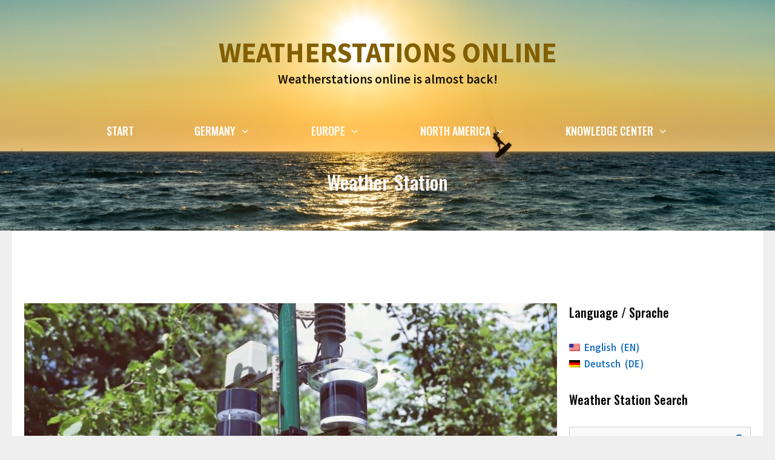

--- FILE ---
content_type: text/html; charset=UTF-8
request_url: https://weatherstations-online.net/station/Karlsruhe-Oberreut/?profiletab=main
body_size: 14235
content:
<!DOCTYPE html>
<html lang="en-US">
<head>
	<meta charset="UTF-8">
	<title>Karlsruhe-Oberreut | Weatherstations online</title>
<meta name='robots' content='max-image-preview:large' />
	<style>img:is([sizes="auto" i], [sizes^="auto," i]) { contain-intrinsic-size: 3000px 1500px }</style>
	<meta name="viewport" content="width=device-width, initial-scale=1"><link href='https://fonts.gstatic.com' crossorigin rel='preconnect' />
<link href='https://fonts.googleapis.com' crossorigin rel='preconnect' />
<link rel="alternate" type="application/rss+xml" title="Weatherstations online &raquo; Feed" href="https://weatherstations-online.net/feed/" />
<link rel="alternate" type="application/rss+xml" title="Weatherstations online &raquo; Comments Feed" href="https://weatherstations-online.net/comments/feed/" />
<link rel='stylesheet' id='generate-fonts-css' href='//fonts.googleapis.com/css?family=Source+Sans+Pro:600,700|Oswald:500' media='all' />
<link rel='stylesheet' id='wp-block-library-css' href='https://weatherstations-online.net/wp-includes/css/dist/block-library/style.min.css' media='all' />
<style id='classic-theme-styles-inline-css'>
/*! This file is auto-generated */
.wp-block-button__link{color:#fff;background-color:#32373c;border-radius:9999px;box-shadow:none;text-decoration:none;padding:calc(.667em + 2px) calc(1.333em + 2px);font-size:1.125em}.wp-block-file__button{background:#32373c;color:#fff;text-decoration:none}
</style>
<style id='global-styles-inline-css'>
:root{--wp--preset--aspect-ratio--square: 1;--wp--preset--aspect-ratio--4-3: 4/3;--wp--preset--aspect-ratio--3-4: 3/4;--wp--preset--aspect-ratio--3-2: 3/2;--wp--preset--aspect-ratio--2-3: 2/3;--wp--preset--aspect-ratio--16-9: 16/9;--wp--preset--aspect-ratio--9-16: 9/16;--wp--preset--color--black: #000000;--wp--preset--color--cyan-bluish-gray: #abb8c3;--wp--preset--color--white: #ffffff;--wp--preset--color--pale-pink: #f78da7;--wp--preset--color--vivid-red: #cf2e2e;--wp--preset--color--luminous-vivid-orange: #ff6900;--wp--preset--color--luminous-vivid-amber: #fcb900;--wp--preset--color--light-green-cyan: #7bdcb5;--wp--preset--color--vivid-green-cyan: #00d084;--wp--preset--color--pale-cyan-blue: #8ed1fc;--wp--preset--color--vivid-cyan-blue: #0693e3;--wp--preset--color--vivid-purple: #9b51e0;--wp--preset--color--contrast: var(--contrast);--wp--preset--color--contrast-2: var(--contrast-2);--wp--preset--color--contrast-3: var(--contrast-3);--wp--preset--color--base: var(--base);--wp--preset--color--base-2: var(--base-2);--wp--preset--color--base-3: var(--base-3);--wp--preset--color--accent: var(--accent);--wp--preset--gradient--vivid-cyan-blue-to-vivid-purple: linear-gradient(135deg,rgba(6,147,227,1) 0%,rgb(155,81,224) 100%);--wp--preset--gradient--light-green-cyan-to-vivid-green-cyan: linear-gradient(135deg,rgb(122,220,180) 0%,rgb(0,208,130) 100%);--wp--preset--gradient--luminous-vivid-amber-to-luminous-vivid-orange: linear-gradient(135deg,rgba(252,185,0,1) 0%,rgba(255,105,0,1) 100%);--wp--preset--gradient--luminous-vivid-orange-to-vivid-red: linear-gradient(135deg,rgba(255,105,0,1) 0%,rgb(207,46,46) 100%);--wp--preset--gradient--very-light-gray-to-cyan-bluish-gray: linear-gradient(135deg,rgb(238,238,238) 0%,rgb(169,184,195) 100%);--wp--preset--gradient--cool-to-warm-spectrum: linear-gradient(135deg,rgb(74,234,220) 0%,rgb(151,120,209) 20%,rgb(207,42,186) 40%,rgb(238,44,130) 60%,rgb(251,105,98) 80%,rgb(254,248,76) 100%);--wp--preset--gradient--blush-light-purple: linear-gradient(135deg,rgb(255,206,236) 0%,rgb(152,150,240) 100%);--wp--preset--gradient--blush-bordeaux: linear-gradient(135deg,rgb(254,205,165) 0%,rgb(254,45,45) 50%,rgb(107,0,62) 100%);--wp--preset--gradient--luminous-dusk: linear-gradient(135deg,rgb(255,203,112) 0%,rgb(199,81,192) 50%,rgb(65,88,208) 100%);--wp--preset--gradient--pale-ocean: linear-gradient(135deg,rgb(255,245,203) 0%,rgb(182,227,212) 50%,rgb(51,167,181) 100%);--wp--preset--gradient--electric-grass: linear-gradient(135deg,rgb(202,248,128) 0%,rgb(113,206,126) 100%);--wp--preset--gradient--midnight: linear-gradient(135deg,rgb(2,3,129) 0%,rgb(40,116,252) 100%);--wp--preset--font-size--small: 13px;--wp--preset--font-size--medium: 20px;--wp--preset--font-size--large: 36px;--wp--preset--font-size--x-large: 42px;--wp--preset--spacing--20: 0.44rem;--wp--preset--spacing--30: 0.67rem;--wp--preset--spacing--40: 1rem;--wp--preset--spacing--50: 1.5rem;--wp--preset--spacing--60: 2.25rem;--wp--preset--spacing--70: 3.38rem;--wp--preset--spacing--80: 5.06rem;--wp--preset--shadow--natural: 6px 6px 9px rgba(0, 0, 0, 0.2);--wp--preset--shadow--deep: 12px 12px 50px rgba(0, 0, 0, 0.4);--wp--preset--shadow--sharp: 6px 6px 0px rgba(0, 0, 0, 0.2);--wp--preset--shadow--outlined: 6px 6px 0px -3px rgba(255, 255, 255, 1), 6px 6px rgba(0, 0, 0, 1);--wp--preset--shadow--crisp: 6px 6px 0px rgba(0, 0, 0, 1);}:where(.is-layout-flex){gap: 0.5em;}:where(.is-layout-grid){gap: 0.5em;}body .is-layout-flex{display: flex;}.is-layout-flex{flex-wrap: wrap;align-items: center;}.is-layout-flex > :is(*, div){margin: 0;}body .is-layout-grid{display: grid;}.is-layout-grid > :is(*, div){margin: 0;}:where(.wp-block-columns.is-layout-flex){gap: 2em;}:where(.wp-block-columns.is-layout-grid){gap: 2em;}:where(.wp-block-post-template.is-layout-flex){gap: 1.25em;}:where(.wp-block-post-template.is-layout-grid){gap: 1.25em;}.has-black-color{color: var(--wp--preset--color--black) !important;}.has-cyan-bluish-gray-color{color: var(--wp--preset--color--cyan-bluish-gray) !important;}.has-white-color{color: var(--wp--preset--color--white) !important;}.has-pale-pink-color{color: var(--wp--preset--color--pale-pink) !important;}.has-vivid-red-color{color: var(--wp--preset--color--vivid-red) !important;}.has-luminous-vivid-orange-color{color: var(--wp--preset--color--luminous-vivid-orange) !important;}.has-luminous-vivid-amber-color{color: var(--wp--preset--color--luminous-vivid-amber) !important;}.has-light-green-cyan-color{color: var(--wp--preset--color--light-green-cyan) !important;}.has-vivid-green-cyan-color{color: var(--wp--preset--color--vivid-green-cyan) !important;}.has-pale-cyan-blue-color{color: var(--wp--preset--color--pale-cyan-blue) !important;}.has-vivid-cyan-blue-color{color: var(--wp--preset--color--vivid-cyan-blue) !important;}.has-vivid-purple-color{color: var(--wp--preset--color--vivid-purple) !important;}.has-black-background-color{background-color: var(--wp--preset--color--black) !important;}.has-cyan-bluish-gray-background-color{background-color: var(--wp--preset--color--cyan-bluish-gray) !important;}.has-white-background-color{background-color: var(--wp--preset--color--white) !important;}.has-pale-pink-background-color{background-color: var(--wp--preset--color--pale-pink) !important;}.has-vivid-red-background-color{background-color: var(--wp--preset--color--vivid-red) !important;}.has-luminous-vivid-orange-background-color{background-color: var(--wp--preset--color--luminous-vivid-orange) !important;}.has-luminous-vivid-amber-background-color{background-color: var(--wp--preset--color--luminous-vivid-amber) !important;}.has-light-green-cyan-background-color{background-color: var(--wp--preset--color--light-green-cyan) !important;}.has-vivid-green-cyan-background-color{background-color: var(--wp--preset--color--vivid-green-cyan) !important;}.has-pale-cyan-blue-background-color{background-color: var(--wp--preset--color--pale-cyan-blue) !important;}.has-vivid-cyan-blue-background-color{background-color: var(--wp--preset--color--vivid-cyan-blue) !important;}.has-vivid-purple-background-color{background-color: var(--wp--preset--color--vivid-purple) !important;}.has-black-border-color{border-color: var(--wp--preset--color--black) !important;}.has-cyan-bluish-gray-border-color{border-color: var(--wp--preset--color--cyan-bluish-gray) !important;}.has-white-border-color{border-color: var(--wp--preset--color--white) !important;}.has-pale-pink-border-color{border-color: var(--wp--preset--color--pale-pink) !important;}.has-vivid-red-border-color{border-color: var(--wp--preset--color--vivid-red) !important;}.has-luminous-vivid-orange-border-color{border-color: var(--wp--preset--color--luminous-vivid-orange) !important;}.has-luminous-vivid-amber-border-color{border-color: var(--wp--preset--color--luminous-vivid-amber) !important;}.has-light-green-cyan-border-color{border-color: var(--wp--preset--color--light-green-cyan) !important;}.has-vivid-green-cyan-border-color{border-color: var(--wp--preset--color--vivid-green-cyan) !important;}.has-pale-cyan-blue-border-color{border-color: var(--wp--preset--color--pale-cyan-blue) !important;}.has-vivid-cyan-blue-border-color{border-color: var(--wp--preset--color--vivid-cyan-blue) !important;}.has-vivid-purple-border-color{border-color: var(--wp--preset--color--vivid-purple) !important;}.has-vivid-cyan-blue-to-vivid-purple-gradient-background{background: var(--wp--preset--gradient--vivid-cyan-blue-to-vivid-purple) !important;}.has-light-green-cyan-to-vivid-green-cyan-gradient-background{background: var(--wp--preset--gradient--light-green-cyan-to-vivid-green-cyan) !important;}.has-luminous-vivid-amber-to-luminous-vivid-orange-gradient-background{background: var(--wp--preset--gradient--luminous-vivid-amber-to-luminous-vivid-orange) !important;}.has-luminous-vivid-orange-to-vivid-red-gradient-background{background: var(--wp--preset--gradient--luminous-vivid-orange-to-vivid-red) !important;}.has-very-light-gray-to-cyan-bluish-gray-gradient-background{background: var(--wp--preset--gradient--very-light-gray-to-cyan-bluish-gray) !important;}.has-cool-to-warm-spectrum-gradient-background{background: var(--wp--preset--gradient--cool-to-warm-spectrum) !important;}.has-blush-light-purple-gradient-background{background: var(--wp--preset--gradient--blush-light-purple) !important;}.has-blush-bordeaux-gradient-background{background: var(--wp--preset--gradient--blush-bordeaux) !important;}.has-luminous-dusk-gradient-background{background: var(--wp--preset--gradient--luminous-dusk) !important;}.has-pale-ocean-gradient-background{background: var(--wp--preset--gradient--pale-ocean) !important;}.has-electric-grass-gradient-background{background: var(--wp--preset--gradient--electric-grass) !important;}.has-midnight-gradient-background{background: var(--wp--preset--gradient--midnight) !important;}.has-small-font-size{font-size: var(--wp--preset--font-size--small) !important;}.has-medium-font-size{font-size: var(--wp--preset--font-size--medium) !important;}.has-large-font-size{font-size: var(--wp--preset--font-size--large) !important;}.has-x-large-font-size{font-size: var(--wp--preset--font-size--x-large) !important;}
:where(.wp-block-post-template.is-layout-flex){gap: 1.25em;}:where(.wp-block-post-template.is-layout-grid){gap: 1.25em;}
:where(.wp-block-columns.is-layout-flex){gap: 2em;}:where(.wp-block-columns.is-layout-grid){gap: 2em;}
:root :where(.wp-block-pullquote){font-size: 1.5em;line-height: 1.6;}
</style>
<link rel='stylesheet' id='generate-style-grid-css' href='https://weatherstations-online.net/wp-content/themes/generatepress/assets/css/unsemantic-grid.min.css' media='all' />
<link rel='stylesheet' id='generate-style-css' href='https://weatherstations-online.net/wp-content/themes/generatepress/assets/css/style.min.css' media='all' />
<style id='generate-style-inline-css'>
body{background-color:#efefef;color:#3a3a3a;}a{color:#1e73be;}a:hover, a:focus, a:active{color:#000000;}body .grid-container{max-width:1200px;}.wp-block-group__inner-container{max-width:1200px;margin-left:auto;margin-right:auto;}.generate-back-to-top{font-size:20px;border-radius:3px;position:fixed;bottom:30px;right:30px;line-height:40px;width:40px;text-align:center;z-index:10;transition:opacity 300ms ease-in-out;opacity:0.1;transform:translateY(1000px);}.generate-back-to-top__show{opacity:1;transform:translateY(0);}:root{--contrast:#222222;--contrast-2:#575760;--contrast-3:#b2b2be;--base:#f0f0f0;--base-2:#f7f8f9;--base-3:#ffffff;--accent:#1e73be;}:root .has-contrast-color{color:var(--contrast);}:root .has-contrast-background-color{background-color:var(--contrast);}:root .has-contrast-2-color{color:var(--contrast-2);}:root .has-contrast-2-background-color{background-color:var(--contrast-2);}:root .has-contrast-3-color{color:var(--contrast-3);}:root .has-contrast-3-background-color{background-color:var(--contrast-3);}:root .has-base-color{color:var(--base);}:root .has-base-background-color{background-color:var(--base);}:root .has-base-2-color{color:var(--base-2);}:root .has-base-2-background-color{background-color:var(--base-2);}:root .has-base-3-color{color:var(--base-3);}:root .has-base-3-background-color{background-color:var(--base-3);}:root .has-accent-color{color:var(--accent);}:root .has-accent-background-color{background-color:var(--accent);}body, button, input, select, textarea{font-family:"Source Sans Pro", sans-serif;font-size:18px;}body{line-height:1.6;}.entry-content > [class*="wp-block-"]:not(:last-child):not(.wp-block-heading){margin-bottom:1.5em;}.main-title{font-family:"Source Sans Pro", sans-serif;text-transform:uppercase;font-size:46px;}.site-description{font-size:21px;}.main-navigation a, .menu-toggle{font-family:"Oswald", sans-serif;font-weight:500;text-transform:uppercase;font-size:18px;}.main-navigation .main-nav ul ul li a{font-size:15px;}.sidebar .widget, .footer-widgets .widget{font-size:17px;}button:not(.menu-toggle),html input[type="button"],input[type="reset"],input[type="submit"],.button,.wp-block-button .wp-block-button__link{font-family:"Source Sans Pro", sans-serif;font-weight:600;text-transform:uppercase;font-size:18px;}h1{font-family:"Oswald", sans-serif;font-weight:300;font-size:32px;line-height:1.3em;margin-bottom:30px;}h2{font-family:"Oswald", sans-serif;font-weight:500;font-size:32px;line-height:1.4em;margin-bottom:30px;}h3{font-family:"Oswald", sans-serif;font-weight:500;font-size:28px;line-height:1.4em;margin-bottom:30px;}h4{font-family:"Oswald", sans-serif;font-weight:500;font-size:22px;line-height:1.4em;}h5{font-size:inherit;}@media (max-width:768px){.main-title{font-size:20px;}h1{font-size:30px;}h2{font-size:25px;}}.top-bar{background-color:#636363;color:#ffffff;}.top-bar a{color:#ffffff;}.top-bar a:hover{color:#303030;}.site-header{background-color:#ffffff;color:#e09a0d;}.site-header a{color:#3a3a3a;}.main-title a,.main-title a:hover{color:#825f01;}.site-description{color:#161200;}.main-navigation .main-nav ul li a, .main-navigation .menu-toggle, .main-navigation .menu-bar-items{color:#ffffff;}.main-navigation .main-nav ul li:not([class*="current-menu-"]):hover > a, .main-navigation .main-nav ul li:not([class*="current-menu-"]):focus > a, .main-navigation .main-nav ul li.sfHover:not([class*="current-menu-"]) > a, .main-navigation .menu-bar-item:hover > a, .main-navigation .menu-bar-item.sfHover > a{color:#ffffff;background-color:#e09a0d;}button.menu-toggle:hover,button.menu-toggle:focus,.main-navigation .mobile-bar-items a,.main-navigation .mobile-bar-items a:hover,.main-navigation .mobile-bar-items a:focus{color:#ffffff;}.main-navigation .main-nav ul li[class*="current-menu-"] > a{color:#ffffff;background-color:#cc8100;}.navigation-search input[type="search"],.navigation-search input[type="search"]:active, .navigation-search input[type="search"]:focus, .main-navigation .main-nav ul li.search-item.active > a, .main-navigation .menu-bar-items .search-item.active > a{color:#ffffff;background-color:#e09a0d;}.main-navigation ul ul{background-color:#020202;}.main-navigation .main-nav ul ul li a{color:#ffffff;}.main-navigation .main-nav ul ul li:not([class*="current-menu-"]):hover > a,.main-navigation .main-nav ul ul li:not([class*="current-menu-"]):focus > a, .main-navigation .main-nav ul ul li.sfHover:not([class*="current-menu-"]) > a{color:#ffffff;background-color:#4f4f4f;}.main-navigation .main-nav ul ul li[class*="current-menu-"] > a{color:#ffffff;background-color:#4f4f4f;}.separate-containers .inside-article, .separate-containers .comments-area, .separate-containers .page-header, .one-container .container, .separate-containers .paging-navigation, .inside-page-header{background-color:#ffffff;}.entry-meta{color:#595959;}.entry-meta a{color:#595959;}.entry-meta a:hover{color:#1e73be;}.sidebar .widget{background-color:#ffffff;}.sidebar .widget .widget-title{color:#000000;}.footer-widgets{background-color:#ffffff;}.footer-widgets .widget-title{color:#000000;}.site-info{color:#ffffff;background-color:#222222;}.site-info a{color:#ffffff;}.site-info a:hover{color:#606060;}.footer-bar .widget_nav_menu .current-menu-item a{color:#606060;}input[type="text"],input[type="email"],input[type="url"],input[type="password"],input[type="search"],input[type="tel"],input[type="number"],textarea,select{color:#666666;background-color:#fafafa;border-color:#cccccc;}input[type="text"]:focus,input[type="email"]:focus,input[type="url"]:focus,input[type="password"]:focus,input[type="search"]:focus,input[type="tel"]:focus,input[type="number"]:focus,textarea:focus,select:focus{color:#666666;background-color:#ffffff;border-color:#bfbfbf;}button,html input[type="button"],input[type="reset"],input[type="submit"],a.button,a.wp-block-button__link:not(.has-background){color:#ffffff;background-color:#666666;}button:hover,html input[type="button"]:hover,input[type="reset"]:hover,input[type="submit"]:hover,a.button:hover,button:focus,html input[type="button"]:focus,input[type="reset"]:focus,input[type="submit"]:focus,a.button:focus,a.wp-block-button__link:not(.has-background):active,a.wp-block-button__link:not(.has-background):focus,a.wp-block-button__link:not(.has-background):hover{color:#ffffff;background-color:#3f3f3f;}a.generate-back-to-top{background-color:rgba( 0,0,0,0.4 );color:#ffffff;}a.generate-back-to-top:hover,a.generate-back-to-top:focus{background-color:rgba( 0,0,0,0.6 );color:#ffffff;}:root{--gp-search-modal-bg-color:var(--base-3);--gp-search-modal-text-color:var(--contrast);--gp-search-modal-overlay-bg-color:rgba(0,0,0,0.2);}@media (max-width: 1025px){.main-navigation .menu-bar-item:hover > a, .main-navigation .menu-bar-item.sfHover > a{background:none;color:#ffffff;}}.inside-top-bar{padding:10px;}.inside-header{padding:60px 20px 40px 20px;}.separate-containers .inside-article, .separate-containers .comments-area, .separate-containers .page-header, .separate-containers .paging-navigation, .one-container .site-content, .inside-page-header{padding:120px 20px 120px 20px;}.site-main .wp-block-group__inner-container{padding:120px 20px 120px 20px;}.entry-content .alignwide, body:not(.no-sidebar) .entry-content .alignfull{margin-left:-20px;width:calc(100% + 40px);max-width:calc(100% + 40px);}.container.grid-container{max-width:1240px;}.one-container.right-sidebar .site-main,.one-container.both-right .site-main{margin-right:20px;}.one-container.left-sidebar .site-main,.one-container.both-left .site-main{margin-left:20px;}.one-container.both-sidebars .site-main{margin:0px 20px 0px 20px;}.main-navigation .main-nav ul li a,.menu-toggle,.main-navigation .mobile-bar-items a{padding-left:50px;padding-right:50px;}.main-navigation .main-nav ul ul li a{padding:8px 50px 8px 50px;}.main-navigation ul ul{width:250px;}.rtl .menu-item-has-children .dropdown-menu-toggle{padding-left:50px;}.menu-item-has-children .dropdown-menu-toggle{padding-right:50px;}.menu-item-has-children ul .dropdown-menu-toggle{padding-top:8px;padding-bottom:8px;margin-top:-8px;}.rtl .main-navigation .main-nav ul li.menu-item-has-children > a{padding-right:50px;}.footer-widgets{padding:12px 20px 120px 20px;}.site-info{padding:20px;}@media (max-width:768px){.separate-containers .inside-article, .separate-containers .comments-area, .separate-containers .page-header, .separate-containers .paging-navigation, .one-container .site-content, .inside-page-header{padding:30px;}.site-main .wp-block-group__inner-container{padding:30px;}.site-info{padding-right:10px;padding-left:10px;}.entry-content .alignwide, body:not(.no-sidebar) .entry-content .alignfull{margin-left:-30px;width:calc(100% + 60px);max-width:calc(100% + 60px);}}.one-container .sidebar .widget{padding:0px;}@media (max-width: 1025px){.main-navigation .menu-toggle,.main-navigation .mobile-bar-items,.sidebar-nav-mobile:not(#sticky-placeholder){display:block;}.main-navigation ul,.gen-sidebar-nav{display:none;}[class*="nav-float-"] .site-header .inside-header > *{float:none;clear:both;}}
.dynamic-author-image-rounded{border-radius:100%;}.dynamic-featured-image, .dynamic-author-image{vertical-align:middle;}.one-container.blog .dynamic-content-template:not(:last-child), .one-container.archive .dynamic-content-template:not(:last-child){padding-bottom:0px;}.dynamic-entry-excerpt > p:last-child{margin-bottom:0px;}
.navigation-branding .main-title{font-weight:bold;text-transform:uppercase;font-size:46px;font-family:"Source Sans Pro", sans-serif;}@media (max-width: 1025px){.navigation-branding .main-title{font-size:20px;}}
.page-hero{background-color:rgba(70,83,98,0.8);background-image:url(https://weatherstations-online.net/wp-content/uploads/wetterstationen-online-titel.jpg);background-size:cover;background-position:center center;background-repeat:no-repeat;color:#f9f9f9;padding-top:120px;padding-right:20px;padding-bottom:60px;padding-left:20px;text-align:center;box-sizing:border-box;}.page-hero h1, .page-hero h2, .page-hero h3, .page-hero h4, .page-hero h5, .page-hero h6{color:#f9f9f9;}.inside-page-hero > *:last-child{margin-bottom:0px;}.page-hero time.updated{display:none;}.page-hero{padding-top:calc(120px + 160px);}.header-wrap{position:absolute;left:0px;right:0px;z-index:10;}.header-wrap .site-header{background:transparent;}
.main-navigation.slideout-navigation .main-nav > ul > li > a{line-height:60px;}
</style>
<link rel='stylesheet' id='generate-mobile-style-css' href='https://weatherstations-online.net/wp-content/themes/generatepress/assets/css/mobile.min.css' media='all' />
<link rel='stylesheet' id='generate-font-icons-css' href='https://weatherstations-online.net/wp-content/themes/generatepress/assets/css/components/font-icons.min.css' media='all' />
<link rel='stylesheet' id='font-awesome-css' href='https://weatherstations-online.net/wp-content/themes/generatepress/assets/css/components/font-awesome.min.css' media='all' />
<link rel='stylesheet' id='generate-offside-css' href='https://weatherstations-online.net/wp-content/plugins/gp-premium/menu-plus/functions/css/offside.min.css' media='all' />
<style id='generate-offside-inline-css'>
:root{--gp-slideout-width:265px;}.slideout-navigation.main-navigation .main-nav ul li a{font-weight:normal;text-transform:none;}.slideout-navigation.main-navigation.do-overlay .main-nav ul ul li a{font-size:1em;}.slideout-navigation, .slideout-navigation a{color:#ffffff;}.slideout-navigation button.slideout-exit{color:#ffffff;padding-left:50px;padding-right:50px;}.slideout-navigation .dropdown-menu-toggle:before{content:"\f107";}.slideout-navigation .sfHover > a .dropdown-menu-toggle:before{content:"\f106";}@media (max-width: 1025px){.menu-bar-item.slideout-toggle{display:none;}}
</style>
<link rel='stylesheet' id='gp-premium-icons-css' href='https://weatherstations-online.net/wp-content/plugins/gp-premium/general/icons/icons.min.css' media='all' />
<link rel='stylesheet' id='generate-navigation-branding-css' href='https://weatherstations-online.net/wp-content/plugins/gp-premium/menu-plus/functions/css/navigation-branding.min.css' media='all' />
<style id='generate-navigation-branding-inline-css'>
@media (max-width: 1025px){.site-header, #site-navigation, #sticky-navigation{display:none !important;opacity:0.0;}#mobile-header{display:block !important;width:100% !important;}#mobile-header .main-nav > ul{display:none;}#mobile-header.toggled .main-nav > ul, #mobile-header .menu-toggle, #mobile-header .mobile-bar-items{display:block;}#mobile-header .main-nav{-ms-flex:0 0 100%;flex:0 0 100%;-webkit-box-ordinal-group:5;-ms-flex-order:4;order:4;}}.navigation-branding img, .site-logo.mobile-header-logo img{height:60px;width:auto;}.navigation-branding .main-title{line-height:60px;}@media (max-width: 1210px){#site-navigation .navigation-branding, #sticky-navigation .navigation-branding{margin-left:10px;}}@media (max-width: 1025px){.main-navigation:not(.slideout-navigation) .main-nav{-ms-flex:0 0 100%;flex:0 0 100%;}.main-navigation:not(.slideout-navigation) .inside-navigation{-ms-flex-wrap:wrap;flex-wrap:wrap;display:-webkit-box;display:-ms-flexbox;display:flex;}.nav-aligned-center .navigation-branding, .nav-aligned-left .navigation-branding{margin-right:auto;}.nav-aligned-center  .main-navigation.has-branding:not(.slideout-navigation) .inside-navigation .main-nav,.nav-aligned-center  .main-navigation.has-sticky-branding.navigation-stick .inside-navigation .main-nav,.nav-aligned-left  .main-navigation.has-branding:not(.slideout-navigation) .inside-navigation .main-nav,.nav-aligned-left  .main-navigation.has-sticky-branding.navigation-stick .inside-navigation .main-nav{margin-right:0px;}}
</style>
<link rel='stylesheet' id='um_fonticons_ii-css' href='https://weatherstations-online.net/wp-content/plugins/ultimate-member/assets/css/um-fonticons-ii.css' media='all' />
<link rel='stylesheet' id='um_fonticons_fa-css' href='https://weatherstations-online.net/wp-content/plugins/ultimate-member/assets/css/um-fonticons-fa.css' media='all' />
<link rel='stylesheet' id='select2-css' href='https://weatherstations-online.net/wp-content/plugins/ultimate-member/assets/css/select2/select2.min.css' media='all' />
<link rel='stylesheet' id='um_crop-css' href='https://weatherstations-online.net/wp-content/plugins/ultimate-member/assets/css/um-crop.css' media='all' />
<link rel='stylesheet' id='um_modal-css' href='https://weatherstations-online.net/wp-content/plugins/ultimate-member/assets/css/um-modal.css' media='all' />
<link rel='stylesheet' id='um_styles-css' href='https://weatherstations-online.net/wp-content/plugins/ultimate-member/assets/css/um-styles.css' media='all' />
<link rel='stylesheet' id='um_profile-css' href='https://weatherstations-online.net/wp-content/plugins/ultimate-member/assets/css/um-profile.css' media='all' />
<link rel='stylesheet' id='um_account-css' href='https://weatherstations-online.net/wp-content/plugins/ultimate-member/assets/css/um-account.css' media='all' />
<link rel='stylesheet' id='um_misc-css' href='https://weatherstations-online.net/wp-content/plugins/ultimate-member/assets/css/um-misc.css' media='all' />
<link rel='stylesheet' id='um_fileupload-css' href='https://weatherstations-online.net/wp-content/plugins/ultimate-member/assets/css/um-fileupload.css' media='all' />
<link rel='stylesheet' id='um_datetime-css' href='https://weatherstations-online.net/wp-content/plugins/ultimate-member/assets/css/pickadate/default.css' media='all' />
<link rel='stylesheet' id='um_datetime_date-css' href='https://weatherstations-online.net/wp-content/plugins/ultimate-member/assets/css/pickadate/default.date.css' media='all' />
<link rel='stylesheet' id='um_datetime_time-css' href='https://weatherstations-online.net/wp-content/plugins/ultimate-member/assets/css/pickadate/default.time.css' media='all' />
<link rel='stylesheet' id='um_raty-css' href='https://weatherstations-online.net/wp-content/plugins/ultimate-member/assets/css/um-raty.css' media='all' />
<link rel='stylesheet' id='um_scrollbar-css' href='https://weatherstations-online.net/wp-content/plugins/ultimate-member/assets/css/simplebar.css' media='all' />
<link rel='stylesheet' id='um_tipsy-css' href='https://weatherstations-online.net/wp-content/plugins/ultimate-member/assets/css/um-tipsy.css' media='all' />
<link rel='stylesheet' id='um_responsive-css' href='https://weatherstations-online.net/wp-content/plugins/ultimate-member/assets/css/um-responsive.css' media='all' />
<link rel='stylesheet' id='um_default_css-css' href='https://weatherstations-online.net/wp-content/plugins/ultimate-member/assets/css/um-old-default.css' media='all' />
<link rel='stylesheet' id='wpglobus-css' href='https://weatherstations-online.net/wp-content/plugins/wpglobus/includes/css/wpglobus.css' media='all' />
<script src="https://weatherstations-online.net/wp-includes/js/jquery/jquery.min.js" id="jquery-core-js"></script>
<script src="https://weatherstations-online.net/wp-includes/js/jquery/jquery-migrate.min.js" id="jquery-migrate-js"></script>
<script src="https://weatherstations-online.net/wp-content/plugins/ultimate-member/assets/js/um-gdpr.min.js" id="um-gdpr-js"></script>
<script id="utils-js-extra">
var userSettings = {"url":"\/","uid":"0","time":"1769095820","secure":"1"};
</script>
<script src="https://weatherstations-online.net/wp-includes/js/utils.min.js" id="utils-js"></script>
<link rel="https://api.w.org/" href="https://weatherstations-online.net/wp-json/" /><link rel="alternate" title="JSON" type="application/json" href="https://weatherstations-online.net/wp-json/wp/v2/pages/103" /><link rel="EditURI" type="application/rsd+xml" title="RSD" href="https://weatherstations-online.net/xmlrpc.php?rsd" />

<link rel="canonical" href="https://weatherstations-online.net/station/karlsruhe-oberreut/" />
<link rel='shortlink' href='https://weatherstations-online.net/?p=103' />
		<style type="text/css">
			.um_request_name {
				display: none !important;
			}
		</style>
				<style media="screen">
				.wpglobus_flag_en{background-image:url(https://weatherstations-online.net/wp-content/plugins/wpglobus/flags/us.png)}
.wpglobus_flag_de{background-image:url(https://weatherstations-online.net/wp-content/plugins/wpglobus/flags/de.png)}
			</style>
			<link rel="alternate" hreflang="en-US" href="https://weatherstations-online.net/station/Karlsruhe-Oberreut/?profiletab=main" /><link rel="alternate" hreflang="de-DE" href="https://weatherstations-online.net/de/station/Karlsruhe-Oberreut/?profiletab=main" />		<!-- START - Ultimate Member profile SEO meta tags -->

		<link rel="image_src" href="https://weatherstations-online.net/wp-content/uploads/ultimatemember/1417/profile_photo-190x190.jpg?1769099420"/>

		<meta name="description" content="Karlsruhe-Oberreut is on Weatherstations online. Join Weatherstations online to view Karlsruhe-Oberreut\&#039;s profile"/>

		<meta property="og:type" content="profile"/>
		<meta property="og:locale" content="en_US"/>
		<meta property="og:site_name" content="Weatherstations online"/>
		<meta property="og:title" content="Karlsruhe-Oberreut"/>
		<meta property="og:description" content="Karlsruhe-Oberreut is on Weatherstations online. Join Weatherstations online to view Karlsruhe-Oberreut\&#039;s profile"/>
		<meta property="og:image" content="https://weatherstations-online.net/wp-content/uploads/ultimatemember/1417/profile_photo-190x190.jpg?1769099420"/>
		<meta property="og:image:alt" content="Profile photo"/>
				<meta property="og:image:height" content="190"/>
		<meta property="og:image:width" content="190"/>
				<meta property="og:url" content="https://weatherstations-online.net/station/karlsruhe-oberreut/"/>

		<meta name="twitter:card" content="summary"/>
				<meta name="twitter:title" content="Karlsruhe-Oberreut"/>
		<meta name="twitter:description" content="Karlsruhe-Oberreut is on Weatherstations online. Join Weatherstations online to view Karlsruhe-Oberreut\&#039;s profile"/>
		<meta name="twitter:image" content="https://weatherstations-online.net/wp-content/uploads/ultimatemember/1417/profile_photo-190x190.jpg?1769099420"/>
		<meta name="twitter:image:alt" content="Profile photo"/>
		<meta name="twitter:url" content="https://weatherstations-online.net/station/karlsruhe-oberreut/"/>

		<script type="application/ld+json">{"@context":"http:\/\/schema.org","@type":"Person","name":"Karlsruhe-Oberreut","description":"Karlsruhe-Oberreut is on Weatherstations online. Join Weatherstations online to view Karlsruhe-Oberreut&#039;s profile","image":"https:\/\/weatherstations-online.net\/wp-content\/uploads\/ultimatemember\/1417\/profile_photo-190x190.jpg?1769099420","url":"https:\/\/weatherstations-online.net\/station\/karlsruhe-oberreut\/"}</script>

		<!-- END - Ultimate Member profile SEO meta tags -->
				<style id="wp-custom-css">
			/*Textgröße im Widget*/
#weatherstations_with_livedata_widget-3
{font-size:0.8em;}

/* Footer horizontal */
#menu-footer li {
  float: left;
}
#menu-footer li a {
  display: block;
  text-align: center;
  padding: 16px;
  text-decoration: none;
}

.weather_figure {

    font-family: 'Oswald', sans-serif;
                font-size: 4em;
display: inline-block;
padding: 0 20px;
text-align: center;
vertical-align: middle:
}

.h3weather { margin-bottom:0.2em; }
.h3wsecond { margin-top:1em; }

.weather_figcaption
{
font-size: 0.5em;
color:#4c7db5;
}


.weather_div {
text-align: center
}

.spriteweathericon
{
    clear: both;
    display: block;
    margin-left: auto;
    margin-right: auto;
    width: 400px;
    height: 400px;
}

.spriteweathericon_50
{
    clear: both;
    display: block;
    margin-left: auto;
    margin-right: auto;
    width: 50px;
    height: 50px;
}

.spriteweathericon_100
{
    clear: both;
    display: block;
    margin-left: auto;
    margin-right: auto;
    width: 100px;
    height: 100px;
}

.iconsweather {
    background: url(https://weatherstations-online.net/wp-content/uploads/icons-weatherstation.png);
}

.iconsweather_50 {
    background: url(https://weatherstations-online.net/wp-content/uploads/icons-weatherstation_50px.png);
}

.iconsweather_100 {
    background: url(https://weatherstations-online.net/wp-content/uploads/icons-weatherstation_100px.png);
}

.icon50_regen{

    background-position: 0 0;

}

.icon50_wind{

    background-position: -50px 0;

}

.icon50_sonne{

    background-position: -100px 0;

}

 

.icon50_sonneregen{

    background-position: -150px 0;

}

 

.icon50_wolke{

    background-position: -200px 0;

}

.icon50_wolkestark{

    background-position: -250px 0;

}

.icon50_wolkeregen{

    background-position: -300px 0;

}

.icon50_gewitter{

    background-position: -350px 0;

}

.icon50_schnee{

    background-position: -400px 0;

}

.icon50_schneeregen{

    background-position: -450px 0;

}



.temp {
    background-position: 0 0;
}
.rain {
    background-position: -100px 0;
}
.wind {
    background-position: -200px 0;
}
.N {
    background-position: -300px 0;
}
.NE {
    background-position: -400px 0;
}
.E {
    background-position: -500px 0;
}
.SE {
    background-position: -600px 0;
}
.S {
    background-position: -700px 0;
}
.SW {
    background-position: -800px 0;
}
.W {
    background-position: -900px 0;
}
.NW {
    background-position: -1000px 0;
}



/* Weather Forecast */
.degree{
  font-size:14px ;
}

.container {
  margin-right: auto;
  margin-left: auto;
 /* padding-left: 15px;
  padding-right: 15px;*/
  *zoom: 1; }
  .container:after {
    content: " ";
    clear: both;
    display: block;
    overflow: hidden;
    height: 0; }
  @media (min-width: 768px) {
    .container {
      width: 750px; } }
  @media (min-width: 992px) {
    .container {
      width: 970px; } }
  @media (min-width: 1200px) {
    .container {
      width: 100%; } }

.container-fluid {
  margin-right: auto;
  margin-left: auto;
  padding-left: 15px;
  padding-right: 15px;
  *zoom: 1; }
  .container-fluid:after {
    content: " ";
    clear: both;
    display: block;
    overflow: hidden;
    height: 0; }


  .border-blue
  {
    border:1px groove  #009ad8;
    box-sizing: border-box;
    height: 250px;
  }

    .forecast{
      padding: 2px;
    }
   

.forecast-container {
  width: 100%;
  background: white;
  display: table;
  table-layout: fixed;
  width: 100%;
  overflow: hidden;
  border-radius: 10px;
  /*margin-top: -150px;*/
  margin-bottom: 50px; }
  .forecast-container .forecast {
    display: table-cell;
    vertical-align: top; }
    
    @media screen and (max-width: 990px) {
      .forecast-container .forecast {
        display: block;
        width: 16.6667%;
        float: left; } }
    .forecast-container .forecast.today {
      width: 320px; }
      .forecast-container .forecast.today .forecast-header {
        *zoom: 1; }
        .forecast-container .forecast.today .forecast-header:after {
          content: " ";
          clear: both;
          display: block;
          overflow: hidden;
          height: 0; }
        .forecast-container .forecast.today .forecast-header .day {
          float: left; }
        .forecast-container .forecast.today .forecast-header .date {
          float: right; }
      .forecast-container .forecast.today .forecast-content {
        text-align: left;
        padding-top: 10px;
        padding-bottom: 10px; }
      .forecast-container .forecast.today .location {
        font-size: 18px;
        font-size: 1.2857142857em;
        font-weight: 400; }
      .forecast-container .forecast.today .degree .num, .forecast-container .forecast.today .degree .forecast-icon {
        display: inline-block;
        vertical-align: middle; 
}
      .forecast-container .forecast.today .degree .num {
        font-size: 90px;
        color: #4C7DB5;
        font-size: 6.4285714286rem;
        margin-right: 30px; }
      .forecast-container .forecast.today span {
        margin-right: 20px; }
        .forecast-container .forecast.today span img {
          margin-right: 5px;
          vertical-align: middle; }
      @media screen and (max-width: 990px) {
        .forecast-container .forecast.today {
          display: block;
          width: 100%; } }
    .forecast-container .forecast .forecast-header {
      background:#4C7DB5;
      color: white;
      padding: 10px;
      text-align: center;
      font-weight: 400; }
    .forecast-container .forecast .forecast-icon {
      height: 50px; }
    .forecast-container .forecast .forecast-content {
      padding: 30px 20px 10px;
      text-align: center; }
      .forecast-container .forecast .forecast-content .forecast-icon {
        margin-bottom: 20px; }
      .forecast-container .forecast .forecast-content .degree {
        font-size: 18px;
        /*font-size: 1.7142857143em;*/
				font-size: 1.5em;
        color:#4C7DB5;
       }
      .forecast-container .forecast .forecast-content small {
        font-size: 16px;
				font-size: 1.3em;
       /* font-size: 1.1428571429em; */

}
/* END WEATHER FORECAST */
		</style>
		</head>

<body class="wp-singular page-template-default page page-id-103 wp-embed-responsive wp-theme-generatepress um-page-user um-page-loggedout post-image-aligned-center slideout-enabled slideout-mobile sticky-menu-fade mobile-header right-sidebar nav-below-header one-container fluid-header active-footer-widgets-3 nav-aligned-center header-aligned-center dropdown-hover" itemtype="https://schema.org/WebPage" itemscope>
	<div class="header-wrap"><a class="screen-reader-text skip-link" href="#content" title="Skip to content">Skip to content</a>		<header class="site-header" id="masthead" aria-label="Site"  itemtype="https://schema.org/WPHeader" itemscope>
			<div class="inside-header grid-container grid-parent">
				<div class="site-branding">
						<p class="main-title" itemprop="headline">
					<a href="https://weatherstations-online.net/" rel="home">Weatherstations online</a>
				</p>
						<p class="site-description" itemprop="description">Weatherstations online is almost back!</p>
					</div>			</div>
		</header>
				<nav id="mobile-header" itemtype="https://schema.org/SiteNavigationElement" itemscope class="main-navigation mobile-header-navigation">
			<div class="inside-navigation grid-container grid-parent">
									<button class="menu-toggle" aria-controls="mobile-menu" aria-expanded="false">
						<span class="mobile-menu">{:en}Menü{:}{:de}Mnü{:}</span>					</button>
					<div id="mobile-menu" class="main-nav"><ul id="menu-main_menu_deutsch" class=" menu sf-menu"><li id="menu-item-21" class="menu-item menu-item-type-custom menu-item-object-custom menu-item-home menu-item-21"><a href="https://weatherstations-online.net/">Start</a></li>
<li id="menu-item-504" class="menu-item menu-item-type-custom menu-item-object-custom menu-item-has-children menu-item-504"><a href="#">Germany<span role="presentation" class="dropdown-menu-toggle"></span></a>
<ul class="sub-menu">
	<li id="menu-item-520" class="menu-item menu-item-type-post_type menu-item-object-page menu-item-520"><a href="https://weatherstations-online.net/stations-baden-wuerttemberg/">Baden-Württemberg</a></li>
	<li id="menu-item-519" class="menu-item menu-item-type-post_type menu-item-object-page menu-item-519"><a href="https://weatherstations-online.net/stations-freistaat-bayern/">Freistaat Bayern</a></li>
	<li id="menu-item-518" class="menu-item menu-item-type-post_type menu-item-object-page menu-item-518"><a href="https://weatherstations-online.net/stations-berlin/">Berlin</a></li>
	<li id="menu-item-517" class="menu-item menu-item-type-post_type menu-item-object-page menu-item-517"><a href="https://weatherstations-online.net/stations-brandenburg/">Brandenburg</a></li>
	<li id="menu-item-516" class="menu-item menu-item-type-post_type menu-item-object-page menu-item-516"><a href="https://weatherstations-online.net/stations-bremen/">Bremen</a></li>
	<li id="menu-item-515" class="menu-item menu-item-type-post_type menu-item-object-page menu-item-515"><a href="https://weatherstations-online.net/stations-hamburg/">Hamburg</a></li>
	<li id="menu-item-514" class="menu-item menu-item-type-post_type menu-item-object-page menu-item-514"><a href="https://weatherstations-online.net/stations-hessen/">Hessen</a></li>
	<li id="menu-item-513" class="menu-item menu-item-type-post_type menu-item-object-page menu-item-513"><a href="https://weatherstations-online.net/stations-mecklenburg-vorpommern/">Mecklenburg-Vorpommern</a></li>
	<li id="menu-item-512" class="menu-item menu-item-type-post_type menu-item-object-page menu-item-512"><a href="https://weatherstations-online.net/stations-niedersachsen/">Niedersachsen</a></li>
	<li id="menu-item-511" class="menu-item menu-item-type-post_type menu-item-object-page menu-item-511"><a href="https://weatherstations-online.net/stations-nordrhein-westfalen/">Nordrhein-Westfalen</a></li>
	<li id="menu-item-510" class="menu-item menu-item-type-post_type menu-item-object-page menu-item-510"><a href="https://weatherstations-online.net/stations-rheinland-pfalz/">Rheinland-Pfalz</a></li>
	<li id="menu-item-509" class="menu-item menu-item-type-post_type menu-item-object-page menu-item-509"><a href="https://weatherstations-online.net/stations-saarland/">Saarland</a></li>
	<li id="menu-item-508" class="menu-item menu-item-type-post_type menu-item-object-page menu-item-508"><a href="https://weatherstations-online.net/stations-sachsen/">Sachsen</a></li>
	<li id="menu-item-507" class="menu-item menu-item-type-post_type menu-item-object-page menu-item-507"><a href="https://weatherstations-online.net/stations-sachsen-anhalt/">Sachsen-Anhalt</a></li>
	<li id="menu-item-506" class="menu-item menu-item-type-post_type menu-item-object-page menu-item-506"><a href="https://weatherstations-online.net/stations-schleswig-holstein/">Schleswig-Holstein</a></li>
	<li id="menu-item-505" class="menu-item menu-item-type-post_type menu-item-object-page menu-item-505"><a href="https://weatherstations-online.net/stations-thueringen/">Thüringen</a></li>
</ul>
</li>
<li id="menu-item-416" class="menu-item menu-item-type-custom menu-item-object-custom menu-item-has-children menu-item-416"><a href="#">Europe<span role="presentation" class="dropdown-menu-toggle"></span></a>
<ul class="sub-menu">
	<li id="menu-item-432" class="menu-item menu-item-type-post_type menu-item-object-page menu-item-432"><a href="https://weatherstations-online.net/stations-at/">Austria</a></li>
	<li id="menu-item-433" class="menu-item menu-item-type-post_type menu-item-object-page menu-item-433"><a href="https://weatherstations-online.net/stations-be/">Belgium</a></li>
	<li id="menu-item-417" class="menu-item menu-item-type-post_type menu-item-object-page menu-item-417"><a href="https://weatherstations-online.net/stations-uk/">British Isles</a></li>
	<li id="menu-item-434" class="menu-item menu-item-type-post_type menu-item-object-page menu-item-434"><a href="https://weatherstations-online.net/stations-bg/">Bulgaria</a></li>
	<li id="menu-item-435" class="menu-item menu-item-type-post_type menu-item-object-page menu-item-435"><a href="https://weatherstations-online.net/stations-hr/">Croatia</a></li>
	<li id="menu-item-436" class="menu-item menu-item-type-post_type menu-item-object-page menu-item-436"><a href="https://weatherstations-online.net/stations-cz/">Czech Republic</a></li>
	<li id="menu-item-437" class="menu-item menu-item-type-post_type menu-item-object-page menu-item-437"><a href="https://weatherstations-online.net/stations-dk/">Denmark</a></li>
	<li id="menu-item-438" class="menu-item menu-item-type-post_type menu-item-object-page menu-item-438"><a href="https://weatherstations-online.net/stations-fi/">Finland</a></li>
	<li id="menu-item-431" class="menu-item menu-item-type-post_type menu-item-object-page menu-item-431"><a href="https://weatherstations-online.net/stations-fr/">France</a></li>
	<li id="menu-item-439" class="menu-item menu-item-type-post_type menu-item-object-page menu-item-439"><a href="https://weatherstations-online.net/stations-de/">Germany</a></li>
	<li id="menu-item-430" class="menu-item menu-item-type-post_type menu-item-object-page menu-item-430"><a href="https://weatherstations-online.net/stations-el/">Greece</a></li>
	<li id="menu-item-429" class="menu-item menu-item-type-post_type menu-item-object-page menu-item-429"><a href="https://weatherstations-online.net/stations-hu/">Hungary</a></li>
	<li id="menu-item-428" class="menu-item menu-item-type-post_type menu-item-object-page menu-item-428"><a href="https://weatherstations-online.net/stations-ie/">Ireland</a></li>
	<li id="menu-item-427" class="menu-item menu-item-type-post_type menu-item-object-page menu-item-427"><a href="https://weatherstations-online.net/stations-it/">Italy</a></li>
	<li id="menu-item-426" class="menu-item menu-item-type-post_type menu-item-object-page menu-item-426"><a href="https://weatherstations-online.net/stations-lu/">Luxembourg</a></li>
	<li id="menu-item-425" class="menu-item menu-item-type-post_type menu-item-object-page menu-item-425"><a href="https://weatherstations-online.net/stations-nl/">Netherlands</a></li>
	<li id="menu-item-456" class="menu-item menu-item-type-post_type menu-item-object-page menu-item-456"><a href="https://weatherstations-online.net/stations-no/">Norway</a></li>
	<li id="menu-item-424" class="menu-item menu-item-type-post_type menu-item-object-page menu-item-424"><a href="https://weatherstations-online.net/stations-pl/">Poland</a></li>
	<li id="menu-item-423" class="menu-item menu-item-type-post_type menu-item-object-page menu-item-423"><a href="https://weatherstations-online.net/stations-pt/">Portugal</a></li>
	<li id="menu-item-422" class="menu-item menu-item-type-post_type menu-item-object-page menu-item-422"><a href="https://weatherstations-online.net/stations-sk/">Slovakia</a></li>
	<li id="menu-item-421" class="menu-item menu-item-type-post_type menu-item-object-page menu-item-421"><a href="https://weatherstations-online.net/stations-si/">Slovenia</a></li>
	<li id="menu-item-420" class="menu-item menu-item-type-post_type menu-item-object-page menu-item-420"><a href="https://weatherstations-online.net/stations-es/">Spain</a></li>
	<li id="menu-item-419" class="menu-item menu-item-type-post_type menu-item-object-page menu-item-419"><a href="https://weatherstations-online.net/stations-se/">Sweden</a></li>
	<li id="menu-item-418" class="menu-item menu-item-type-post_type menu-item-object-page menu-item-418"><a href="https://weatherstations-online.net/stations-ch/">Switzerland</a></li>
</ul>
</li>
<li id="menu-item-447" class="menu-item menu-item-type-custom menu-item-object-custom menu-item-has-children menu-item-447"><a href="#">North America<span role="presentation" class="dropdown-menu-toggle"></span></a>
<ul class="sub-menu">
	<li id="menu-item-449" class="menu-item menu-item-type-post_type menu-item-object-page menu-item-449"><a href="https://weatherstations-online.net/stations-ca/">Canada</a></li>
	<li id="menu-item-448" class="menu-item menu-item-type-post_type menu-item-object-page menu-item-448"><a href="https://weatherstations-online.net/stations-us/">USA</a></li>
</ul>
</li>
<li id="menu-item-326" class="menu-item menu-item-type-taxonomy menu-item-object-category menu-item-has-children menu-item-326"><a href="https://weatherstations-online.net/category/knowledgecenter/">Knowledge Center<span role="presentation" class="dropdown-menu-toggle"></span></a>
<ul class="sub-menu">
	<li id="menu-item-562" class="menu-item menu-item-type-taxonomy menu-item-object-category menu-item-562"><a href="https://weatherstations-online.net/category/knowledgecenter/customizing-the-profile/">Customizing the profile</a></li>
	<li id="menu-item-561" class="menu-item menu-item-type-taxonomy menu-item-object-category menu-item-561"><a href="https://weatherstations-online.net/category/knowledgecenter/provide-weather-data/">Provide Weather Data</a></li>
	<li id="menu-item-560" class="menu-item menu-item-type-post_type menu-item-object-page menu-item-560"><a href="https://weatherstations-online.net/helpdesk/">Helpdesk</a></li>
</ul>
</li>
</ul></div>			</div><!-- .inside-navigation -->
		</nav><!-- #site-navigation -->
				<nav class="main-navigation sub-menu-right" id="site-navigation" aria-label="Primary"  itemtype="https://schema.org/SiteNavigationElement" itemscope>
			<div class="inside-navigation grid-container grid-parent">
								<button class="menu-toggle" aria-controls="generate-slideout-menu" aria-expanded="false">
					<span class="mobile-menu">{:en}Menü{:}{:de}Mnü{:}</span>				</button>
				<div id="primary-menu" class="main-nav"><ul id="menu-main_menu_deutsch-1" class=" menu sf-menu"><li class="menu-item menu-item-type-custom menu-item-object-custom menu-item-home menu-item-21"><a href="https://weatherstations-online.net/">Start</a></li>
<li class="menu-item menu-item-type-custom menu-item-object-custom menu-item-has-children menu-item-504"><a href="#">Germany<span role="presentation" class="dropdown-menu-toggle"></span></a>
<ul class="sub-menu">
	<li class="menu-item menu-item-type-post_type menu-item-object-page menu-item-520"><a href="https://weatherstations-online.net/stations-baden-wuerttemberg/">Baden-Württemberg</a></li>
	<li class="menu-item menu-item-type-post_type menu-item-object-page menu-item-519"><a href="https://weatherstations-online.net/stations-freistaat-bayern/">Freistaat Bayern</a></li>
	<li class="menu-item menu-item-type-post_type menu-item-object-page menu-item-518"><a href="https://weatherstations-online.net/stations-berlin/">Berlin</a></li>
	<li class="menu-item menu-item-type-post_type menu-item-object-page menu-item-517"><a href="https://weatherstations-online.net/stations-brandenburg/">Brandenburg</a></li>
	<li class="menu-item menu-item-type-post_type menu-item-object-page menu-item-516"><a href="https://weatherstations-online.net/stations-bremen/">Bremen</a></li>
	<li class="menu-item menu-item-type-post_type menu-item-object-page menu-item-515"><a href="https://weatherstations-online.net/stations-hamburg/">Hamburg</a></li>
	<li class="menu-item menu-item-type-post_type menu-item-object-page menu-item-514"><a href="https://weatherstations-online.net/stations-hessen/">Hessen</a></li>
	<li class="menu-item menu-item-type-post_type menu-item-object-page menu-item-513"><a href="https://weatherstations-online.net/stations-mecklenburg-vorpommern/">Mecklenburg-Vorpommern</a></li>
	<li class="menu-item menu-item-type-post_type menu-item-object-page menu-item-512"><a href="https://weatherstations-online.net/stations-niedersachsen/">Niedersachsen</a></li>
	<li class="menu-item menu-item-type-post_type menu-item-object-page menu-item-511"><a href="https://weatherstations-online.net/stations-nordrhein-westfalen/">Nordrhein-Westfalen</a></li>
	<li class="menu-item menu-item-type-post_type menu-item-object-page menu-item-510"><a href="https://weatherstations-online.net/stations-rheinland-pfalz/">Rheinland-Pfalz</a></li>
	<li class="menu-item menu-item-type-post_type menu-item-object-page menu-item-509"><a href="https://weatherstations-online.net/stations-saarland/">Saarland</a></li>
	<li class="menu-item menu-item-type-post_type menu-item-object-page menu-item-508"><a href="https://weatherstations-online.net/stations-sachsen/">Sachsen</a></li>
	<li class="menu-item menu-item-type-post_type menu-item-object-page menu-item-507"><a href="https://weatherstations-online.net/stations-sachsen-anhalt/">Sachsen-Anhalt</a></li>
	<li class="menu-item menu-item-type-post_type menu-item-object-page menu-item-506"><a href="https://weatherstations-online.net/stations-schleswig-holstein/">Schleswig-Holstein</a></li>
	<li class="menu-item menu-item-type-post_type menu-item-object-page menu-item-505"><a href="https://weatherstations-online.net/stations-thueringen/">Thüringen</a></li>
</ul>
</li>
<li class="menu-item menu-item-type-custom menu-item-object-custom menu-item-has-children menu-item-416"><a href="#">Europe<span role="presentation" class="dropdown-menu-toggle"></span></a>
<ul class="sub-menu">
	<li class="menu-item menu-item-type-post_type menu-item-object-page menu-item-432"><a href="https://weatherstations-online.net/stations-at/">Austria</a></li>
	<li class="menu-item menu-item-type-post_type menu-item-object-page menu-item-433"><a href="https://weatherstations-online.net/stations-be/">Belgium</a></li>
	<li class="menu-item menu-item-type-post_type menu-item-object-page menu-item-417"><a href="https://weatherstations-online.net/stations-uk/">British Isles</a></li>
	<li class="menu-item menu-item-type-post_type menu-item-object-page menu-item-434"><a href="https://weatherstations-online.net/stations-bg/">Bulgaria</a></li>
	<li class="menu-item menu-item-type-post_type menu-item-object-page menu-item-435"><a href="https://weatherstations-online.net/stations-hr/">Croatia</a></li>
	<li class="menu-item menu-item-type-post_type menu-item-object-page menu-item-436"><a href="https://weatherstations-online.net/stations-cz/">Czech Republic</a></li>
	<li class="menu-item menu-item-type-post_type menu-item-object-page menu-item-437"><a href="https://weatherstations-online.net/stations-dk/">Denmark</a></li>
	<li class="menu-item menu-item-type-post_type menu-item-object-page menu-item-438"><a href="https://weatherstations-online.net/stations-fi/">Finland</a></li>
	<li class="menu-item menu-item-type-post_type menu-item-object-page menu-item-431"><a href="https://weatherstations-online.net/stations-fr/">France</a></li>
	<li class="menu-item menu-item-type-post_type menu-item-object-page menu-item-439"><a href="https://weatherstations-online.net/stations-de/">Germany</a></li>
	<li class="menu-item menu-item-type-post_type menu-item-object-page menu-item-430"><a href="https://weatherstations-online.net/stations-el/">Greece</a></li>
	<li class="menu-item menu-item-type-post_type menu-item-object-page menu-item-429"><a href="https://weatherstations-online.net/stations-hu/">Hungary</a></li>
	<li class="menu-item menu-item-type-post_type menu-item-object-page menu-item-428"><a href="https://weatherstations-online.net/stations-ie/">Ireland</a></li>
	<li class="menu-item menu-item-type-post_type menu-item-object-page menu-item-427"><a href="https://weatherstations-online.net/stations-it/">Italy</a></li>
	<li class="menu-item menu-item-type-post_type menu-item-object-page menu-item-426"><a href="https://weatherstations-online.net/stations-lu/">Luxembourg</a></li>
	<li class="menu-item menu-item-type-post_type menu-item-object-page menu-item-425"><a href="https://weatherstations-online.net/stations-nl/">Netherlands</a></li>
	<li class="menu-item menu-item-type-post_type menu-item-object-page menu-item-456"><a href="https://weatherstations-online.net/stations-no/">Norway</a></li>
	<li class="menu-item menu-item-type-post_type menu-item-object-page menu-item-424"><a href="https://weatherstations-online.net/stations-pl/">Poland</a></li>
	<li class="menu-item menu-item-type-post_type menu-item-object-page menu-item-423"><a href="https://weatherstations-online.net/stations-pt/">Portugal</a></li>
	<li class="menu-item menu-item-type-post_type menu-item-object-page menu-item-422"><a href="https://weatherstations-online.net/stations-sk/">Slovakia</a></li>
	<li class="menu-item menu-item-type-post_type menu-item-object-page menu-item-421"><a href="https://weatherstations-online.net/stations-si/">Slovenia</a></li>
	<li class="menu-item menu-item-type-post_type menu-item-object-page menu-item-420"><a href="https://weatherstations-online.net/stations-es/">Spain</a></li>
	<li class="menu-item menu-item-type-post_type menu-item-object-page menu-item-419"><a href="https://weatherstations-online.net/stations-se/">Sweden</a></li>
	<li class="menu-item menu-item-type-post_type menu-item-object-page menu-item-418"><a href="https://weatherstations-online.net/stations-ch/">Switzerland</a></li>
</ul>
</li>
<li class="menu-item menu-item-type-custom menu-item-object-custom menu-item-has-children menu-item-447"><a href="#">North America<span role="presentation" class="dropdown-menu-toggle"></span></a>
<ul class="sub-menu">
	<li class="menu-item menu-item-type-post_type menu-item-object-page menu-item-449"><a href="https://weatherstations-online.net/stations-ca/">Canada</a></li>
	<li class="menu-item menu-item-type-post_type menu-item-object-page menu-item-448"><a href="https://weatherstations-online.net/stations-us/">USA</a></li>
</ul>
</li>
<li class="menu-item menu-item-type-taxonomy menu-item-object-category menu-item-has-children menu-item-326"><a href="https://weatherstations-online.net/category/knowledgecenter/">Knowledge Center<span role="presentation" class="dropdown-menu-toggle"></span></a>
<ul class="sub-menu">
	<li class="menu-item menu-item-type-taxonomy menu-item-object-category menu-item-562"><a href="https://weatherstations-online.net/category/knowledgecenter/customizing-the-profile/">Customizing the profile</a></li>
	<li class="menu-item menu-item-type-taxonomy menu-item-object-category menu-item-561"><a href="https://weatherstations-online.net/category/knowledgecenter/provide-weather-data/">Provide Weather Data</a></li>
	<li class="menu-item menu-item-type-post_type menu-item-object-page menu-item-560"><a href="https://weatherstations-online.net/helpdesk/">Helpdesk</a></li>
</ul>
</li>
</ul></div>			</div>
		</nav>
		</div><!-- .header-wrap --><div class="page-hero">
					<div class="inside-page-hero grid-container grid-parent">
						<h1>
Weather Station
</h1>
					</div>
				</div>
	<div class="site grid-container container hfeed grid-parent" id="page">
				<div class="site-content" id="content">
			
	<div class="content-area grid-parent mobile-grid-100 grid-75 tablet-grid-75" id="primary">
		<main class="site-main" id="main">
			
<article id="post-103" class="post-103 page type-page status-publish" itemtype="https://schema.org/CreativeWork" itemscope>
	<div class="inside-article">
		
		<div class="entry-content" itemprop="text">
			
<div class="um um-profile um-viewing um-101 um-role-subscriber ">

	<div class="um-form" data-mode="profile">

		
		<div class="um-cover has-cover"
			 data-user_id="1417" data-ratio="2.7:1">

			<div style="display: none !important;"><div  id="um_field__cover_photo" class="um-field um-field-image  um-field-cover_photo um-field-image um-field-type_image" data-key="cover_photo" data-mode="" data-upload-label="Upload"><input type="hidden" name="cover_photo" id="cover_photo" value="" /><div class="um-field-label"><div class="um-field-label-icon"><i class="um-faicon-picture-o" aria-label="Change your cover photo"></i></div><label for="cover_photo">Change your cover photo</label><div class="um-clear"></div></div><div class="um-field-area" style="text-align: center;"><div class="um-single-image-preview crop" data-crop="cover" data-key="cover_photo"><a href="javascript:void(0);" class="cancel"><i class="um-icon-close"></i></a><img decoding="async" src="" alt="" /><div class="um-clear"></div></div><a href="javascript:void(0);" data-modal="um_upload_single" data-modal-size="large" data-modal-copy="1" class="um-button um-btn-auto-width">Upload</a></div><div class="um-modal-hidden-content"><div class="um-modal-header"> Change your cover photo</div><div class="um-modal-body"><div class="um-single-image-preview crop"  data-crop="cover" data-ratio="2.7" data-min_width="1000" data-min_height="" data-coord=""><a href="javascript:void(0);" class="cancel"><i class="um-icon-close"></i></a><img decoding="async" src="" alt="" /><div class="um-clear"></div></div><div class="um-clear"></div><div class="um-single-image-upload" data-user_id="1417" data-nonce="d95fa00198" data-timestamp="1769099420"  data-set_id="0" data-set_mode="" data-type="image" data-key="cover_photo" data-max_size="2999999" data-max_size_error="This image is too large!" data-min_size_error="This image is too small!" data-extension_error="Sorry this is not a valid image."  data-allowed_types="gif,jpg,jpeg,png" data-upload_text="Upload profile cover here&lt;small class=&quot;um-max-filesize&quot;&gt;( max: &lt;span&gt;2.9MB&lt;/span&gt; )&lt;/small&gt;" data-max_files_error="You can only upload one image" data-upload_help_text="">Upload</div><div class="um-modal-footer">
									<div class="um-modal-right">
										<a href="javascript:void(0);" class="um-modal-btn um-finish-upload image disabled" data-key="cover_photo" data-change="Change photo" data-processing="Processing...">Apply</a>
										<a href="javascript:void(0);" class="um-modal-btn alt" data-action="um_remove_modal"> Cancel</a>
									</div>
									<div class="um-clear"></div>
								</div></div></div></div></div>
			<div class="um-cover-e" data-ratio="2.7:1">

				<img decoding="async" src="https://weatherstations-online.net/wp-content/uploads/ultimatemember/1417/cover_photo.jpg?1769099420" alt="Karlsruhe-Oberreut" loading="lazy" />
			</div>

			<span class="um-cover-overlay">
				<span class="um-cover-overlay-s">
					<ins>
						<i class="um-faicon-picture-o"></i>
						<span class="um-cover-overlay-t">Change your cover photo</span>
					</ins>
				</span>
			</span>
		</div>

		
	<div class="um-header">

		
		<div class="um-profile-photo" data-user_id="1417">

			<a href="https://weatherstations-online.net/station/karlsruhe-oberreut/" class="um-profile-photo-img" title="Karlsruhe-Oberreut">
				<span class="um-profile-photo-overlay">
			<span class="um-profile-photo-overlay-s">
				<ins>
					<i class="um-faicon-camera"></i>
				</ins>
			</span>
		</span><img decoding="async" src="https://weatherstations-online.net/wp-content/uploads/ultimatemember/1417/profile_photo-190x190.jpg?1769099420" class="gravatar avatar avatar-190 um-avatar um-avatar-uploaded" width="190" height="190" alt="Karlsruhe-Oberreut" data-default="https://weatherstations-online.net/wp-content/plugins/ultimate-member/assets/img/default_avatar.jpg" onerror="if ( ! this.getAttribute('data-load-error') ){ this.setAttribute('data-load-error', '1');this.setAttribute('src', this.getAttribute('data-default'));}" loading="lazy" />			</a>

			
		</div>

		<div class="um-profile-meta">

			
			<div class="um-main-meta">

									<div class="um-name">

						<a href="https://weatherstations-online.net/station/karlsruhe-oberreut/"
						   title="Karlsruhe-Oberreut">Karlsruhe-Oberreut</a>

						
					</div>
				
				<div class="um-clear"></div>

				
			</div>

							<div class="um-meta">
					<span>Europe</span><span class="b">&bull;</span><span>Germany</span><span class="b">&bull;</span><span>Baden-Wuerttemberg</span><span class="b">&bull;</span><span>Karlsruhe-Oberreut</span>				</div>
									<div class="um-meta-text">
						Oberreut ist ein Stadtteil im Süden von Karlsruhe.					</div>
					
			<div class="um-profile-status approved">
				<span>
					This user account status is Approved				</span>
			</div>

					</div>
		<div class="um-clear"></div>

		
	</div>

	
		<div class="um-profile-navbar ">
						<div class="um-clear"></div>
		</div>

		
			<div class="um-profile-nav">

				
					<div class="um-profile-nav-item um-profile-nav-main  active">
													<a href="https://weatherstations-online.net/station/Karlsruhe-Oberreut/?profiletab=main" class="uimob800-show uimob500-show uimob340-show um-tip-n"
							   title="About" original-title="About" >

								<i class="um-faicon-user"></i>

								
								<span class="uimob800-hide uimob500-hide uimob340-hide title">About</span>
							</a>
							<a href="https://weatherstations-online.net/station/Karlsruhe-Oberreut/?profiletab=main" class="uimob800-hide uimob500-hide uimob340-hide"
							   title="About" >

								<i class="um-faicon-user"></i>

								
								<span class="title">About</span>
							</a>
											</div>

				
					<div class="um-profile-nav-item um-profile-nav-weather-data ">
													<a href="https://weatherstations-online.net/station/Karlsruhe-Oberreut/?profiletab=weather-data" class="uimob800-show uimob500-show uimob340-show um-tip-n"
							   title="Weather Data" original-title="Weather Data" >

								<i class="um-faicon-umbrella"></i>

								
								<span class="uimob800-hide uimob500-hide uimob340-hide title">Weather Data</span>
							</a>
							<a href="https://weatherstations-online.net/station/Karlsruhe-Oberreut/?profiletab=weather-data" class="uimob800-hide uimob500-hide uimob340-hide"
							   title="Weather Data" >

								<i class="um-faicon-umbrella"></i>

								
								<span class="title">Weather Data</span>
							</a>
											</div>

				
				<div class="um-clear"></div>

			</div>

		
				<div class="um-profile-body main main-default">

					<p class="um-profile-note"><span>This user has not added any information to their profile yet.</span></p><div class="um-row _um_row_1 " style="margin: 0 0 30px 0;"><div class="um-col-1"><div  id="um_field_101_meta_Stationsbeschreibung" class="um-field um-field-textarea  um-field-meta_Stationsbeschreibung um-field-textarea um-field-type_textarea" data-key="meta_Stationsbeschreibung"><div class="um-field-label"><label for="meta_Stationsbeschreibung-101">Stationsbeschreibung</label><div class="um-clear"></div></div><div class="um-field-area"><div class="um-field-value" id="meta_Stationsbeschreibung-101"><p>Gemessen wird mittels einer Netatmo Wetterstation inklusive Regen- und Windmesser. Die Daten werden an Netatmo übertragen und dort wieder abgerufen, damit die aktuellen Wetterdaten hier angezeigt werden können.  </p>
</div></div></div></div></div><div class="um-row _um_row_2 " style="margin: 0 0 30px 0;"><div class="um-col-121"><div  id="um_field_101_meta_Kontinent" class="um-field um-field-select  um-field-meta_Kontinent um-field-select um-field-type_select" data-key="meta_Kontinent"><div class="um-field-label"><label for="meta_Kontinent-101">Geografische Lage</label><div class="um-clear"></div></div><div class="um-field-area"><div class="um-field-value" id="meta_Kontinent-101">Europe</div></div></div><div  id="um_field_101_country" class="um-field um-field-select  um-field-country um-field-select um-field-type_select" data-key="country"><div class="um-field-label"><label for="country-101">Country</label><div class="um-clear"></div></div><div class="um-field-area"><div class="um-field-value" id="country-101">Germany</div></div></div><div  id="um_field_101_meta_Bundesland" class="um-field um-field-select  um-field-meta_Bundesland um-field-select um-field-type_select" data-key="meta_Bundesland"><div class="um-field-label"><label for="meta_Bundesland-101">Bundesland</label><div class="um-clear"></div></div><div class="um-field-area"><div class="um-field-value" id="meta_Bundesland-101">Baden-Wuerttemberg</div></div></div><div  id="um_field_101_meta_Stadt_Gemeinde" class="um-field um-field-text  um-field-meta_Stadt_Gemeinde um-field-text um-field-type_text" data-key="meta_Stadt_Gemeinde"><div class="um-field-label"><label for="meta_Stadt_Gemeinde-101">Stadt oder Gemeinde</label><div class="um-clear"></div></div><div class="um-field-area"><div class="um-field-value" id="meta_Stadt_Gemeinde-101">Karlsruhe-Oberreut</div></div></div></div><div class="um-col-122"><div  id="um_field_101_meta_Lage" class="um-field um-field-text  um-field-meta_Lage um-field-text um-field-type_text" data-key="meta_Lage"><div class="um-field-label"><label for="meta_Lage-101">Lage (N.N.) in Meter</label><div class="um-clear"></div></div><div class="um-field-area"><div class="um-field-value" id="meta_Lage-101">114</div></div></div><div  id="um_field_101_meta_Gruendungsjahr" class="um-field um-field-number  um-field-meta_Gruendungsjahr um-field-number um-field-type_number" data-key="meta_Gruendungsjahr"><div class="um-field-label"><label for="meta_Gruendungsjahr-101">Gründungsjahr</label><div class="um-clear"></div></div><div class="um-field-area"><div class="um-field-value" id="meta_Gruendungsjahr-101">2020</div></div></div><div  id="um_field_101_user_url" class="um-field um-field-url  um-field-user_url um-field-url um-field-type_url" data-key="user_url"><div class="um-field-label"><label for="user_url-101">Webseiten-URL</label><div class="um-clear"></div></div><div class="um-field-area"><div class="um-field-value" id="user_url-101"><a href="https://test-wetterstation.de/netatmo-wetterstation-im-test-1614.html" title="https://test-wetterstation.de/netatmo-wetterstation-im-test-1614.html" target="_blank" rel="nofollow" onclick="return confirm( &quot;This link leads to a 3rd-party website. Make sure the link is safe and you really want to go to this website: 'https://test-wetterstation.de/netatmo-wetterstation-im-test-1614.html'&quot; );">https://test-wetterstation.de/netatmo-wetterstation-im-test-1614.html</a></div></div></div></div><div class="um-clear"></div></div>		<input type="hidden" name="form_id" id="form_id_101" value="101" />
	
	<p class="um_request_name">
		<label for="um_request_101">Only fill in if you are not human</label>
		<input type="hidden" name="um_request" id="um_request_101" class="input" value="" size="25" autocomplete="off" />
	</p>

	
					<div class="clear"></div>
				</div>

				</div>
</div>
<style>
			.um-101.um {
			max-width: 1000px;
		}
		</style>
<style>
			.um-101.um .um-profile-body {
			max-width: 600px;
		}
		.um-101.um .um-profile-photo a.um-profile-photo-img {
		width: 190px;
		height: 190px;
	}
	.um-101.um .um-profile-photo a.um-profile-photo-img {
		top: -105px;
	}
			.um-101.um .um-profile-meta {
			padding-left: 250px;
		}
	</style>

		</div>

			</div>
</article>
		</main>
	</div>

	<div class="widget-area sidebar is-right-sidebar grid-25 tablet-grid-25 grid-parent" id="right-sidebar">
	<div class="inside-right-sidebar">
		<aside id="wpglobus-2" class="widget inner-padding widget_wpglobus"><h2 class="widget-title">Language / Sprache</h2><div class="list flags"><a href="https://weatherstations-online.net/station/Karlsruhe-Oberreut/?profiletab=main" class="wpglobus-selector-link wpglobus-current-language"><img src="https://weatherstations-online.net/wp-content/plugins/wpglobus/flags/us.png" alt="" /> <span class="name">English</span> <span class="code">EN</span></a><a href="https://weatherstations-online.net/de/station/Karlsruhe-Oberreut/?profiletab=main" class="wpglobus-selector-link "><img src="https://weatherstations-online.net/wp-content/plugins/wpglobus/flags/de.png" alt="" /> <span class="name">Deutsch</span> <span class="code">DE</span></a></div></aside><aside id="um_search_widget-3" class="widget inner-padding widget_um_search_widget"><h2 class="widget-title">Weather Station Search</h2>
<div class="search-form um-search-form" data-members_page="https://weatherstations-online.net/members/">
			<input type="hidden" name="um-search-keys[]" value="search_99787" />
		<div class="um-search-area">
		<span class="screen-reader-text">Search for:</span>
		<input type="search" class="um-search-field search-field" placeholder="Search &hellip;" value="" name="search" title="Search for:" />
		<a href="javascript:void(0);" id="um-search-button" class="um-search-icon um-faicon um-faicon-search"></a>
	</div>
</div>
</aside>	</div>
</div>

	</div>
</div>


<div class="site-footer">
				<div id="footer-widgets" class="site footer-widgets">
				<div class="footer-widgets-container grid-container grid-parent">
					<div class="inside-footer-widgets">
							<div class="footer-widget-1 grid-parent grid-33 tablet-grid-50 mobile-grid-100">
		<aside id="nav_menu-2" class="widget inner-padding widget_nav_menu"><h2 class="widget-title">Navi</h2><div class="menu-footer-container"><ul id="menu-footer" class="menu"><li id="menu-item-48" class="menu-item menu-item-type-post_type menu-item-object-page menu-item-48"><a href="https://weatherstations-online.net/impressum/">Imprint</a></li>
<li id="menu-item-49" class="menu-item menu-item-type-post_type menu-item-object-page menu-item-49"><a href="https://weatherstations-online.net/datenschutzerklaerung/">Privacy policy</a></li>
<li id="menu-item-152" class="menu-item menu-item-type-post_type menu-item-object-page menu-item-152"><a href="https://weatherstations-online.net/logout/">Abmelden</a></li>
</ul></div></aside>	</div>
		<div class="footer-widget-2 grid-parent grid-33 tablet-grid-50 mobile-grid-100">
			</div>
		<div class="footer-widget-3 grid-parent grid-33 tablet-grid-50 mobile-grid-100">
			</div>
						</div>
				</div>
			</div>
					<footer class="site-info" aria-label="Site"  itemtype="https://schema.org/WPFooter" itemscope>
			<div class="inside-site-info grid-container grid-parent">
								<div class="copyright-bar">
					{:en}&copy; 2026 weatherstations-online.net{:}{:de}&copy; 2026 weatherstations-online.net{:}				</div>
			</div>
		</footer>
		</div>

<a title="Scroll back to top" aria-label="Scroll back to top" rel="nofollow" href="#" class="generate-back-to-top" data-scroll-speed="400" data-start-scroll="300" role="button">
					
				</a>		<nav id="generate-slideout-menu" class="main-navigation slideout-navigation do-overlay" itemtype="https://schema.org/SiteNavigationElement" itemscope>
			<div class="inside-navigation grid-container grid-parent">
				<button class="slideout-exit "> <span class="screen-reader-text">Close</span></button><div class="main-nav"><ul id="menu-main_menu_deutsch-2" class=" slideout-menu"><li class="menu-item menu-item-type-custom menu-item-object-custom menu-item-home menu-item-21"><a href="https://weatherstations-online.net/">Start</a></li>
<li class="menu-item menu-item-type-custom menu-item-object-custom menu-item-has-children menu-item-504"><a href="#">Germany<span role="presentation" class="dropdown-menu-toggle"></span></a>
<ul class="sub-menu">
	<li class="menu-item menu-item-type-post_type menu-item-object-page menu-item-520"><a href="https://weatherstations-online.net/stations-baden-wuerttemberg/">Baden-Württemberg</a></li>
	<li class="menu-item menu-item-type-post_type menu-item-object-page menu-item-519"><a href="https://weatherstations-online.net/stations-freistaat-bayern/">Freistaat Bayern</a></li>
	<li class="menu-item menu-item-type-post_type menu-item-object-page menu-item-518"><a href="https://weatherstations-online.net/stations-berlin/">Berlin</a></li>
	<li class="menu-item menu-item-type-post_type menu-item-object-page menu-item-517"><a href="https://weatherstations-online.net/stations-brandenburg/">Brandenburg</a></li>
	<li class="menu-item menu-item-type-post_type menu-item-object-page menu-item-516"><a href="https://weatherstations-online.net/stations-bremen/">Bremen</a></li>
	<li class="menu-item menu-item-type-post_type menu-item-object-page menu-item-515"><a href="https://weatherstations-online.net/stations-hamburg/">Hamburg</a></li>
	<li class="menu-item menu-item-type-post_type menu-item-object-page menu-item-514"><a href="https://weatherstations-online.net/stations-hessen/">Hessen</a></li>
	<li class="menu-item menu-item-type-post_type menu-item-object-page menu-item-513"><a href="https://weatherstations-online.net/stations-mecklenburg-vorpommern/">Mecklenburg-Vorpommern</a></li>
	<li class="menu-item menu-item-type-post_type menu-item-object-page menu-item-512"><a href="https://weatherstations-online.net/stations-niedersachsen/">Niedersachsen</a></li>
	<li class="menu-item menu-item-type-post_type menu-item-object-page menu-item-511"><a href="https://weatherstations-online.net/stations-nordrhein-westfalen/">Nordrhein-Westfalen</a></li>
	<li class="menu-item menu-item-type-post_type menu-item-object-page menu-item-510"><a href="https://weatherstations-online.net/stations-rheinland-pfalz/">Rheinland-Pfalz</a></li>
	<li class="menu-item menu-item-type-post_type menu-item-object-page menu-item-509"><a href="https://weatherstations-online.net/stations-saarland/">Saarland</a></li>
	<li class="menu-item menu-item-type-post_type menu-item-object-page menu-item-508"><a href="https://weatherstations-online.net/stations-sachsen/">Sachsen</a></li>
	<li class="menu-item menu-item-type-post_type menu-item-object-page menu-item-507"><a href="https://weatherstations-online.net/stations-sachsen-anhalt/">Sachsen-Anhalt</a></li>
	<li class="menu-item menu-item-type-post_type menu-item-object-page menu-item-506"><a href="https://weatherstations-online.net/stations-schleswig-holstein/">Schleswig-Holstein</a></li>
	<li class="menu-item menu-item-type-post_type menu-item-object-page menu-item-505"><a href="https://weatherstations-online.net/stations-thueringen/">Thüringen</a></li>
</ul>
</li>
<li class="menu-item menu-item-type-custom menu-item-object-custom menu-item-has-children menu-item-416"><a href="#">Europe<span role="presentation" class="dropdown-menu-toggle"></span></a>
<ul class="sub-menu">
	<li class="menu-item menu-item-type-post_type menu-item-object-page menu-item-432"><a href="https://weatherstations-online.net/stations-at/">Austria</a></li>
	<li class="menu-item menu-item-type-post_type menu-item-object-page menu-item-433"><a href="https://weatherstations-online.net/stations-be/">Belgium</a></li>
	<li class="menu-item menu-item-type-post_type menu-item-object-page menu-item-417"><a href="https://weatherstations-online.net/stations-uk/">British Isles</a></li>
	<li class="menu-item menu-item-type-post_type menu-item-object-page menu-item-434"><a href="https://weatherstations-online.net/stations-bg/">Bulgaria</a></li>
	<li class="menu-item menu-item-type-post_type menu-item-object-page menu-item-435"><a href="https://weatherstations-online.net/stations-hr/">Croatia</a></li>
	<li class="menu-item menu-item-type-post_type menu-item-object-page menu-item-436"><a href="https://weatherstations-online.net/stations-cz/">Czech Republic</a></li>
	<li class="menu-item menu-item-type-post_type menu-item-object-page menu-item-437"><a href="https://weatherstations-online.net/stations-dk/">Denmark</a></li>
	<li class="menu-item menu-item-type-post_type menu-item-object-page menu-item-438"><a href="https://weatherstations-online.net/stations-fi/">Finland</a></li>
	<li class="menu-item menu-item-type-post_type menu-item-object-page menu-item-431"><a href="https://weatherstations-online.net/stations-fr/">France</a></li>
	<li class="menu-item menu-item-type-post_type menu-item-object-page menu-item-439"><a href="https://weatherstations-online.net/stations-de/">Germany</a></li>
	<li class="menu-item menu-item-type-post_type menu-item-object-page menu-item-430"><a href="https://weatherstations-online.net/stations-el/">Greece</a></li>
	<li class="menu-item menu-item-type-post_type menu-item-object-page menu-item-429"><a href="https://weatherstations-online.net/stations-hu/">Hungary</a></li>
	<li class="menu-item menu-item-type-post_type menu-item-object-page menu-item-428"><a href="https://weatherstations-online.net/stations-ie/">Ireland</a></li>
	<li class="menu-item menu-item-type-post_type menu-item-object-page menu-item-427"><a href="https://weatherstations-online.net/stations-it/">Italy</a></li>
	<li class="menu-item menu-item-type-post_type menu-item-object-page menu-item-426"><a href="https://weatherstations-online.net/stations-lu/">Luxembourg</a></li>
	<li class="menu-item menu-item-type-post_type menu-item-object-page menu-item-425"><a href="https://weatherstations-online.net/stations-nl/">Netherlands</a></li>
	<li class="menu-item menu-item-type-post_type menu-item-object-page menu-item-456"><a href="https://weatherstations-online.net/stations-no/">Norway</a></li>
	<li class="menu-item menu-item-type-post_type menu-item-object-page menu-item-424"><a href="https://weatherstations-online.net/stations-pl/">Poland</a></li>
	<li class="menu-item menu-item-type-post_type menu-item-object-page menu-item-423"><a href="https://weatherstations-online.net/stations-pt/">Portugal</a></li>
	<li class="menu-item menu-item-type-post_type menu-item-object-page menu-item-422"><a href="https://weatherstations-online.net/stations-sk/">Slovakia</a></li>
	<li class="menu-item menu-item-type-post_type menu-item-object-page menu-item-421"><a href="https://weatherstations-online.net/stations-si/">Slovenia</a></li>
	<li class="menu-item menu-item-type-post_type menu-item-object-page menu-item-420"><a href="https://weatherstations-online.net/stations-es/">Spain</a></li>
	<li class="menu-item menu-item-type-post_type menu-item-object-page menu-item-419"><a href="https://weatherstations-online.net/stations-se/">Sweden</a></li>
	<li class="menu-item menu-item-type-post_type menu-item-object-page menu-item-418"><a href="https://weatherstations-online.net/stations-ch/">Switzerland</a></li>
</ul>
</li>
<li class="menu-item menu-item-type-custom menu-item-object-custom menu-item-has-children menu-item-447"><a href="#">North America<span role="presentation" class="dropdown-menu-toggle"></span></a>
<ul class="sub-menu">
	<li class="menu-item menu-item-type-post_type menu-item-object-page menu-item-449"><a href="https://weatherstations-online.net/stations-ca/">Canada</a></li>
	<li class="menu-item menu-item-type-post_type menu-item-object-page menu-item-448"><a href="https://weatherstations-online.net/stations-us/">USA</a></li>
</ul>
</li>
<li class="menu-item menu-item-type-taxonomy menu-item-object-category menu-item-has-children menu-item-326"><a href="https://weatherstations-online.net/category/knowledgecenter/">Knowledge Center<span role="presentation" class="dropdown-menu-toggle"></span></a>
<ul class="sub-menu">
	<li class="menu-item menu-item-type-taxonomy menu-item-object-category menu-item-562"><a href="https://weatherstations-online.net/category/knowledgecenter/customizing-the-profile/">Customizing the profile</a></li>
	<li class="menu-item menu-item-type-taxonomy menu-item-object-category menu-item-561"><a href="https://weatherstations-online.net/category/knowledgecenter/provide-weather-data/">Provide Weather Data</a></li>
	<li class="menu-item menu-item-type-post_type menu-item-object-page menu-item-560"><a href="https://weatherstations-online.net/helpdesk/">Helpdesk</a></li>
</ul>
</li>
</ul></div>			</div><!-- .inside-navigation -->
		</nav><!-- #site-navigation -->

		
<div id="um_upload_single" style="display:none"></div>

<div id="um_view_photo" style="display:none">

	<a href="javascript:void(0);" data-action="um_remove_modal" class="um-modal-close"
	   aria-label="Close view photo modal">
		<i class="um-faicon-times"></i>
	</a>

	<div class="um-modal-body photo">
		<div class="um-modal-photo"></div>
	</div>

</div>
<script type="speculationrules">
{"prefetch":[{"source":"document","where":{"and":[{"href_matches":"\/*"},{"not":{"href_matches":["\/wp-*.php","\/wp-admin\/*","\/wp-content\/uploads\/*","\/wp-content\/*","\/wp-content\/plugins\/*","\/wp-content\/themes\/generatepress\/*","\/*\\?(.+)"]}},{"not":{"selector_matches":"a[rel~=\"nofollow\"]"}},{"not":{"selector_matches":".no-prefetch, .no-prefetch a"}}]},"eagerness":"conservative"}]}
</script>
<script id="generate-a11y">
!function(){"use strict";if("querySelector"in document&&"addEventListener"in window){var e=document.body;e.addEventListener("pointerdown",(function(){e.classList.add("using-mouse")}),{passive:!0}),e.addEventListener("keydown",(function(){e.classList.remove("using-mouse")}),{passive:!0})}}();
</script>
<script id="generate-offside-js-extra">
var offSide = {"side":"left"};
</script>
<script src="https://weatherstations-online.net/wp-content/plugins/gp-premium/menu-plus/functions/js/offside.min.js" id="generate-offside-js"></script>
<!--[if lte IE 11]>
<script src="https://weatherstations-online.net/wp-content/themes/generatepress/assets/js/classList.min.js" id="generate-classlist-js"></script>
<![endif]-->
<script id="generate-menu-js-before">
var generatepressMenu = {"toggleOpenedSubMenus":true,"openSubMenuLabel":"Open Sub-Menu","closeSubMenuLabel":"Close Sub-Menu"};
</script>
<script src="https://weatherstations-online.net/wp-content/themes/generatepress/assets/js/menu.min.js" id="generate-menu-js"></script>
<script id="generate-back-to-top-js-before">
var generatepressBackToTop = {"smooth":true};
</script>
<script src="https://weatherstations-online.net/wp-content/themes/generatepress/assets/js/back-to-top.min.js" id="generate-back-to-top-js"></script>
<script src="https://weatherstations-online.net/wp-content/plugins/ultimate-member/assets/js/select2/select2.full.min.js" id="select2-js"></script>
<script src="https://weatherstations-online.net/wp-includes/js/underscore.min.js" id="underscore-js"></script>
<script id="wp-util-js-extra">
var _wpUtilSettings = {"ajax":{"url":"\/wp-admin\/admin-ajax.php"}};
</script>
<script src="https://weatherstations-online.net/wp-includes/js/wp-util.min.js" id="wp-util-js"></script>
<script src="https://weatherstations-online.net/wp-content/plugins/ultimate-member/assets/js/um-crop.min.js" id="um_crop-js"></script>
<script src="https://weatherstations-online.net/wp-content/plugins/ultimate-member/assets/js/um-modal.min.js" id="um_modal-js"></script>
<script src="https://weatherstations-online.net/wp-content/plugins/ultimate-member/assets/js/um-jquery-form.min.js" id="um_jquery_form-js"></script>
<script src="https://weatherstations-online.net/wp-content/plugins/ultimate-member/assets/js/um-fileupload.js" id="um_fileupload-js"></script>
<script src="https://weatherstations-online.net/wp-content/plugins/ultimate-member/assets/js/pickadate/picker.js" id="um_datetime-js"></script>
<script src="https://weatherstations-online.net/wp-content/plugins/ultimate-member/assets/js/pickadate/picker.date.js" id="um_datetime_date-js"></script>
<script src="https://weatherstations-online.net/wp-content/plugins/ultimate-member/assets/js/pickadate/picker.time.js" id="um_datetime_time-js"></script>
<script src="https://weatherstations-online.net/wp-includes/js/dist/hooks.min.js" id="wp-hooks-js"></script>
<script src="https://weatherstations-online.net/wp-includes/js/dist/i18n.min.js" id="wp-i18n-js"></script>
<script id="wp-i18n-js-after">
wp.i18n.setLocaleData( { 'text direction\u0004ltr': [ 'ltr' ] } );
</script>
<script src="https://weatherstations-online.net/wp-content/plugins/ultimate-member/assets/js/um-raty.min.js" id="um_raty-js"></script>
<script src="https://weatherstations-online.net/wp-content/plugins/ultimate-member/assets/js/um-tipsy.min.js" id="um_tipsy-js"></script>
<script src="https://weatherstations-online.net/wp-includes/js/imagesloaded.min.js" id="imagesloaded-js"></script>
<script src="https://weatherstations-online.net/wp-includes/js/masonry.min.js" id="masonry-js"></script>
<script src="https://weatherstations-online.net/wp-includes/js/jquery/jquery.masonry.min.js" id="jquery-masonry-js"></script>
<script src="https://weatherstations-online.net/wp-content/plugins/ultimate-member/assets/js/simplebar.min.js" id="um_scrollbar-js"></script>
<script src="https://weatherstations-online.net/wp-content/plugins/ultimate-member/assets/js/um-functions.min.js" id="um_functions-js"></script>
<script src="https://weatherstations-online.net/wp-content/plugins/ultimate-member/assets/js/um-responsive.min.js" id="um_responsive-js"></script>
<script src="https://weatherstations-online.net/wp-content/plugins/ultimate-member/assets/js/um-conditional.min.js" id="um_conditional-js"></script>
<script id="um_scripts-js-extra">
var um_scripts = {"max_upload_size":"67108864","nonce":"49363c30d5"};
</script>
<script src="https://weatherstations-online.net/wp-content/plugins/ultimate-member/assets/js/um-scripts.min.js" id="um_scripts-js"></script>
<script src="https://weatherstations-online.net/wp-content/plugins/ultimate-member/assets/js/um-profile.min.js" id="um_profile-js"></script>
<script src="https://weatherstations-online.net/wp-content/plugins/ultimate-member/assets/js/um-account.min.js" id="um_account-js"></script>
<script id="wpglobus-js-extra">
var WPGlobus = {"version":"3.0.1","language":"en","enabledLanguages":["en","de"]};
</script>
<script src="https://weatherstations-online.net/wp-content/plugins/wpglobus/includes/js/wpglobus.min.js" id="wpglobus-js"></script>
		<script type="text/javascript">
			jQuery( window ).on( 'load', function() {
				jQuery('input[name="um_request"]').val('');
			});
		</script>
	
</body>
</html>
